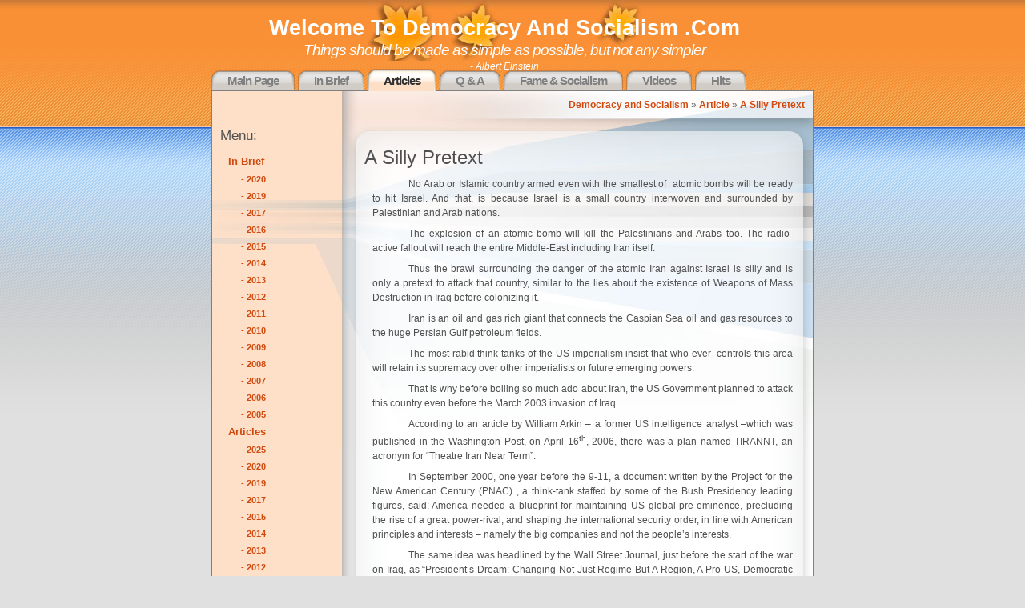

--- FILE ---
content_type: text/html
request_url: http://democracyandsocialism.com/Articles/ASillyPretext.html
body_size: 2806
content:
<!DOCTYPE html PUBLIC "-//W3C//DTD XHTML 1.1//EN"
"http://www.w3.org/TR/xhtml11/DTD/xhtml11.dtd">
<html xmlns="http://www.w3.org/1999/xhtml" xml:lang="en">

<head>
<title>Welcome To Democracy & Socialism .Com</title>
<meta http-equiv="content-type" content="text/html; charset=iso-8859-1" />
<meta name="description" content="This site is full of short stories about the flaws of Capitalism and the implementation of full Democracy which means Socialism" />
<meta name="keywords" content="Democracy Socialism articles Question Answer short stories brief fame" />
<meta name="author" content="IMAZ" />
<link rel="stylesheet" href="../template.css" type="text/css" media="screen,projection" />
</head>

<body>

<div id="container">
	<a id="top"></a>
	<p class="hide">Skip to: <a href="#menu">site menu</a> |
	<a href="#sectionmenu">section menu</a> | <a href="#main">main content</a></p>
	<div id="sitename">
		<a id="menu"></a>
		<h1>Welcome To Democracy And Socialism .Com</h1>
		<span><i>Things should be made as simple as possible, but not any simpler</i></span>
		<p><i>- Albert Einstein</i></p>
	</div>
	<div id="nav">
		<ul>
			<li><a href="../index.html">Main Page</a></li>
			<li><a href="../InBrief.html">In Brief</a></li>
			<li id="current"><a href="../Articles.html">Articles</a></li>
			<li><a href="../QandA.html">Q &amp; A</a></li>
			<li><a href="../famesocialism.html">Fame &amp; Socialism</a></li>			<li><a href="../Videos.html">Videos</a></li>
			<li><a href="../Hits.html">Hits</a></li>
</ul>
		<p class="hide"><a href="#top">Back to top</a></p>
	</div>
	<div id="wrap1">
		<div id="wrap2">
			<div id="topbox">
				<strong><span class="hide">Currently viewing: </span>
				<a href="../index.html">Democracy and Socialism</a> &raquo;
				<a href="../Articles.html">Article</a> &raquo; <a href="#top">A Silly 
				Pretext</a></strong> </div>
			<div id="leftside">
				<a id="sectionmenu"></a>
				<p class="soft">&nbsp;</p>
				<h1>Menu:</h1>
				<p class="menublock">
					<a class="nav" href="../InBrief.html">In Brief</a><br class="hide" />
					<a class="nav sub" href="../InBrief.html#2020">- 2020</a><br class="hide" />
					<a class="nav sub" href="../InBrief.html#2019">- 2019</a><br class="hide" />
					<a class="nav sub" href="../InBrief.html#2017">- 2017</a><br class="hide" />
					<a class="nav sub" href="../InBrief.html#2016">- 2016</a><br class="hide" />
					<a class="nav sub" href="../InBrief.html#2015">- 2015</a><br class="hide" />
					<a class="nav sub" href="../InBrief.html#2014">- 2014</a><br class="hide" />
					<a class="nav sub" href="../InBrief.html#2013">- 2013</a><br class="hide" />
					<a class="nav sub" href="../InBrief.html#2012">- 2012</a><br class="hide" />
					<a class="nav sub" href="../InBrief.html#2011">- 2011</a><br class="hide" />
					<a class="nav sub" href="../InBrief.html#2010">- 2010</a><br class="hide" />
					<a class="nav sub" href="../InBrief.html#2009">- 2009</a><br class="hide" />
					<a class="nav sub" href="../InBrief.html#2008">- 2008</a><br class="hide" />
					<a class="nav sub" href="../InBrief.html#2007">- 2007</a><br class="hide" />
					<a class="nav sub" href="../InBrief.html#2006">- 2006</a><br class="hide" />
					<a class="nav sub" href="../InBrief.html#2005">- 2005</a><br class="hide" />
					<a class="nav" href="../Articles.html">Articles</a><br class="hide" />
					<a class="nav sub" href="../Articles.html#2025">- 2025</a><br class="hide" />
					<a class="nav sub" href="../Articles.html#2020">- 2020</a><br class="hide" />
					<a class="nav sub" href="../Articles.html#2019">- 2019</a><br class="hide" />
					<a class="nav sub" href="../Articles.html#2017">- 2017</a><br class="hide" />
					<a class="nav sub" href="../Articles.html#2015">- 2015</a><br class="hide" />
					<a class="nav sub" href="../Articles.html#2014">- 2014</a><br class="hide" />
					<a class="nav sub" href="../Articles.html#2013">- 2013</a><br class="hide" />
					<a class="nav sub" href="../Articles.html#2012">- 2012</a><br class="hide" />
					<a class="nav sub" href="../Articles.html#2010">- 2010</a><br class="hide" />
					<a class="nav sub" href="../Articles.html#2009">- 2009</a><br class="hide" />
					<a class="nav sub" href="../Articles.html#2008">- 2008</a><br class="hide" />
					<a class="nav sub" href="../Articles.html#2007">- 2007</a><br class="hide" />
					<a class="nav sub" href="../Articles.html#2006">- 2006</a><br class="hide" />
					<a class="nav sub" href="../Articles.html#2005">- 2005</a><br class="hide" />
					<a class="nav" href="../QandA.html">Q &amp; A</a><br class="hide" />
					<a class="nav" href="../famesocialism.html">Fame &amp; Socialism</a><br class="hide" />
					<a class="nav" href="../Videos.html">Videos</a><br class="hide" />
					<a class="nav" href="../Hits.html">Hits</a><br class="hide" />
<a class="hide" href="#top">Back to top</a>
				</p>
			</div>
			<a id="main"></a>
			<div id="contentalt">
				<h1>A Silly Pretext</h1>
				<p style="text-align: justify; text-indent:45px">No Arab or Islamic 
				country armed even with the smallest of&nbsp; atomic bombs will 
				be ready to hit Israel. And that, is because Israel is a small country 
				interwoven and surrounded by Palestinian and Arab nations.</p>
				<p style="text-align: justify; text-indent:45px">The explosion of 
				an atomic bomb will kill the Palestinians and Arabs too. The radio-active 
				fallout will reach the entire Middle-East including Iran itself.</p>
				<p style="text-align: justify; text-indent:45px">Thus the brawl 
				surrounding the danger of the atomic Iran against Israel is silly 
				and is only a pretext to attack that country, similar to the lies 
				about the existence of Weapons of Mass Destruction in Iraq before 
				colonizing it.</p>
				<p style="text-align: justify; text-indent:45px">Iran is an oil 
				and gas rich giant that connects the Caspian Sea oil and gas resources 
				to the huge Persian Gulf petroleum fields.</p>
				<p style="text-align: justify; text-indent:45px">The most rabid 
				think-tanks of the US imperialism insist that who ever&nbsp; controls 
				this area will retain its supremacy over other imperialists or future 
				emerging powers.</p>
				<p style="text-align: justify; text-indent:45px">That is why before 
				boiling so much ado about Iran, the US Government planned to attack 
				this country even before the March 2003 invasion of Iraq.</p>
				<p style="text-align: justify; text-indent:45px">According to an 
				article by William Arkin &#8211; a former US intelligence analyst &#8211;which 
				was published in the Washington Post, on April 16<sup>th</sup>, 
				2006, there was a plan named TIRANNT, an acronym for &#8220;Theatre Iran 
				Near Term&#8221;.</p>
				<p style="text-align: justify; text-indent:45px">In September 2000, 
				one year before the 9-11, a document written by the Project for 
				the New American Century (PNAC) , a think-tank staffed by some of 
				the Bush Presidency leading figures, said: America needed a blueprint 
				for maintaining US global pre-eminence, precluding the rise of a 
				great power-rival, and shaping the international security order, 
				in line with American principles and interests &#8211; namely the big 
				companies and not the people&#8217;s interests.</p>
				<p style="text-align: justify; text-indent:45px">The same idea was 
				headlined by the Wall Street Journal, just before the start of the 
				war on Iraq, as &#8220;President&#8217;s Dream: Changing Not Just Regime But 
				A Region, A Pro-US, Democratic Area Is A Goal That Has Israeli And 
				Neo-Conservative Roots.&#8221; (March 21<sup>st</sup>, 2003).</p>
				<p style="text-align: justify; text-indent:45px">In other words, 
				the region must be divided into small protectorate states, hostile 
				to each other, policed by atomic holder Israel, ready to be exploited 
				to the end.</p>
				<p style="text-align: justify; text-indent:45px">But the events 
				in Iraq turned otherwise. People do not want to be enslaved!</p>
				<p><a href="#top">Back to top</a></p>
			</div>
		</div>
		<div id="footer">
			&raquo; 2006
			<a href="mailto:editor@DemocracyAndSocialism.com?subject=Contact Administrator">
			DemocracyAndSocialism.com</a> | Design by
			<a href="http://andreasviklund.com">Andreas Viklund</a> </div>
	</div>
</div>

</body>

</html>


--- FILE ---
content_type: text/css
request_url: http://democracyandsocialism.com/template.css
body_size: 4899
content:
/* an open source xhtml/css website layout by Andreas Viklund - http://andreasviklund.com . Free to use for any purpose as long as the proper credits are given for the original design work.

Version: 1.1, November 28, 2005 */

body{
background:#e0e0e0 url(images/bodybg.gif) repeat-x;
color:#505050;
font:76% Georgia,Verdana,Tahoma,Arial,sans-serif;
margin:0;
padding:0;
text-align:center;
}

p{
line-height:1.5em;
margin:0 0 15px;
}

a{
color:#fa9035;
font-weight:700;
text-decoration:none;
}

a:hover{
color:#d04a10;
}

hr{
height:1px;
margin:10px 0;
width:98%;
}

dt{
font-weight:700;
}

dd{
margin:1px 0 12px 15px;
}

#container{
background:#c0c0c0 url(images/bodybg.gif) repeat-x;
margin:0 auto;
text-align:left;
width:752px;
}

#sitename{
background:url(images/leaves.jpg) top center no-repeat;
color:#ffffff;
font-weight:400;
height:76px;
margin:0 20px 10px 0;
text-align:center;
}

#sitename h1{
font-size:2.2em;
margin:0;
padding-top:20px;
}

#sitename span{
font-size:1.6em;
letter-spacing:-1px;
margin:0;
}

#nav{
background:url(images/greypx.gif) bottom left repeat-x;
float:left;
width:752px;
}

#nav ul{
list-style:none;
margin:0;
padding:0;
}

#nav a{
background:url(images/tabs.gif) no-repeat 100% 0;
color:#808080;
display:block;
font-size:1.2em;
letter-spacing:-1px;
padding:7px 20px 4px 11px;
text-decoration:none;
}

#nav a:hover{
color:#505050;
}

#nav li{
background:url(images/tabs.gif) no-repeat 0 0;
float:left;
margin:0 4px 0 0;
padding:0 0 0 9px;
}

#nav #current{
background:url(images/tabs.gif) no-repeat 0 -41px;
}

#nav #current a{
background:url(images/tabs.gif) no-repeat 100% -41px;
color:#303030;
padding:7px 20px 5px 11px;
}

#wrap1{
background:#ffffff url(images/innerbg.gif) repeat-y;
border-bottom:1px solid #808080;
border-left:1px solid #808080;
border-right:1px solid #808080;
clear:both;
padding:0;
width:750px;
}

#wrap2{
background:url(images/header.jpg) top left no-repeat;
padding:10px;
width:730px;
}

#header{
height:30px;
position:relative;
width:730px;
}

#header h1{
float:left;
font-size:1.4em;
margin:0;
width:180px;
}

#topbox{
color:#808080;
margin:0 0 4px;
text-align:right;
}

#topbox a{
color:#d04a10;
}

#topbox a:hover{
text-decoration:underline;
}

#leftside{
float:left;
margin:-15px 0 0;
width:145px;
}

#leftside h1{
font-size:1.4em;
font-weight:400;
}

#rightside{
float:right;
margin:40px 15px 20px 0;
width:130px;
}

#rightside h1{
font-size:1.4em;
font-weight:400;
margin:0 0 12px;
}

#rightside p{
font-size:0.9em;
margin:2px 0 12px 10px;
}

#rightside images{
border:1px solid #fa9035;
margin:10px 0 5px 5px;
padding:2px;
}

#content{
margin:45px 160px 0 180px;
}

#contentalt{
margin:45px 15px 0 180px;
}

#content p,#contentalt p{
margin:8px 0 0 10px;
}

#content h1,#contentalt h1{
color:#505050;
font-size:2em;
font-weight:400;
margin:15px 0 10px;
padding:0;
}

#content h2,#contentalt h2{
color:#505050;
font-size:1.5em;
font-weight:400;
margin:20px 0 10px;
padding:0;
}

#content images,#contentalt images{
border:1px solid #fa9035;
float:left;
margin:5px 15px 6px;
}

#contentalt ul{
list-style-image:url(images/t_stalled.gif);
background-repeat: no-repeat;
list-style-type: none;
background-position: 0 .4em;
padding:0 0 0 9em;
margin:0 4em 0 0;
}

#footer{
clear:both;
color:#a0a0a0;
font-size:0.9em;
height:26px;
margin-top:20px;
padding:1px;
text-align:right;
width:730px;
}

#footer a{
color:#a0a0a0;
font-weight:400;
}

#footer a:hover{
color:#a0a0a0;
text-decoration:underline;
}

.menublock{
margin-bottom:10px;
}

.nav{
color:#d04a10;
display:block;
font-size:1.1em;
font-weight:700;
margin-bottom:1px;
padding:2px 2px 2px 10px;
position:relative;
text-decoration:none;
width:125px;
}

.nav:hover{
border:1px solid #fa9035;
color:#505050;
padding:1px 1px 1px 9px;
}

.sub{
font-size:0.9em;
margin-left:20px;
padding:1px 1px 1px 6px;
width:105px;
}

.sub:hover{
border:1px solid #fa9035;
color:#505050;
padding:0 0 0 5px;
}

.intro{
font-weight:700;
}

.active{
border:1px solid #fa9035;
padding:1px 1px 1px 9px;
}

.box{
background:#E1E8F8 url(images/boxbg.gif) top left repeat-y;
border:1px solid #d0d4d4;
color:#505050;
margin:15px auto;
padding:10px 10px 10px 20px;
width:75%;
}

.photo{
margin:5px auto 15px;
padding:5px;
}

.smallcaps{
font-variant:small-caps;
}

.mini{
color:#a0a0a0;
font-size:0.75em;
font-weight:400;
line-height:1.2em;
margin:20px 0 10px 8px;
}

.small{
font-size:0.85em;
}

.large{
font-size:1.4em;
}

.soft{
color:#808080;
}

.normal{
font-weight:400;
}

.sharp{
color:#101010;
}

.center{
text-align:center;
}

.hide{
display:none;
}